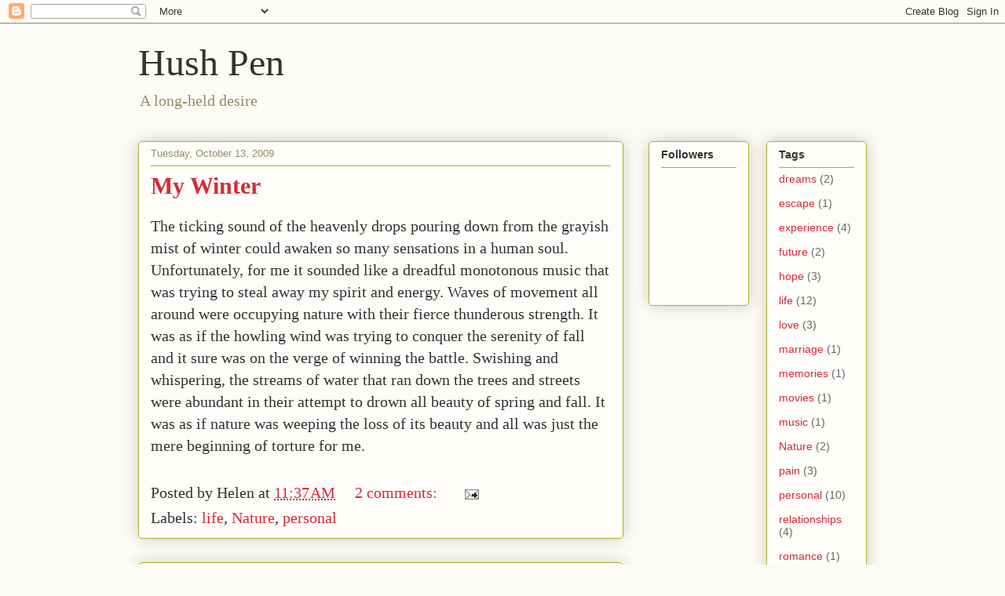

--- FILE ---
content_type: text/html; charset=UTF-8
request_url: http://www.hushpen.com/2009/
body_size: 15523
content:
<!DOCTYPE html>
<html class='v2' dir='ltr' lang='en'>
<head>
<link href='https://www.blogger.com/static/v1/widgets/335934321-css_bundle_v2.css' rel='stylesheet' type='text/css'/>
<meta content='width=1100' name='viewport'/>
<meta content='text/html; charset=UTF-8' http-equiv='Content-Type'/>
<meta content='blogger' name='generator'/>
<link href='http://www.hushpen.com/favicon.ico' rel='icon' type='image/x-icon'/>
<link href='http://www.hushpen.com/2009/' rel='canonical'/>
<link rel="alternate" type="application/atom+xml" title="Hush Pen - Atom" href="http://www.hushpen.com/feeds/posts/default" />
<link rel="alternate" type="application/rss+xml" title="Hush Pen - RSS" href="http://www.hushpen.com/feeds/posts/default?alt=rss" />
<link rel="service.post" type="application/atom+xml" title="Hush Pen - Atom" href="https://www.blogger.com/feeds/368834631960209499/posts/default" />
<!--Can't find substitution for tag [blog.ieCssRetrofitLinks]-->
<meta content='http://www.hushpen.com/2009/' property='og:url'/>
<meta content='Hush Pen' property='og:title'/>
<meta content='A long-held desire' property='og:description'/>
<title>Hush Pen: 2009</title>
<style id='page-skin-1' type='text/css'><!--
/*
-----------------------------------------------
Blogger Template Style
Name:     Awesome Inc.
Designer: Tina Chen
URL:      tinachen.org
----------------------------------------------- */
/* Content
----------------------------------------------- */
body {
font: normal normal 20px Georgia, Utopia, 'Palatino Linotype', Palatino, serif;
color: #333333;
background: #fcfbf5 none repeat scroll top left;
}
html body .content-outer {
min-width: 0;
max-width: 100%;
width: 100%;
}
a:link {
text-decoration: none;
color: #d52a33;
}
a:visited {
text-decoration: none;
color: #7d181e;
}
a:hover {
text-decoration: underline;
color: #d52a33;
}
.body-fauxcolumn-outer .cap-top {
position: absolute;
z-index: 1;
height: 276px;
width: 100%;
background: transparent none repeat-x scroll top left;
_background-image: none;
}
/* Columns
----------------------------------------------- */
.content-inner {
padding: 0;
}
.header-inner .section {
margin: 0 16px;
}
.tabs-inner .section {
margin: 0 16px;
}
.main-inner {
padding-top: 30px;
}
.main-inner .column-center-inner,
.main-inner .column-left-inner,
.main-inner .column-right-inner {
padding: 0 5px;
}
*+html body .main-inner .column-center-inner {
margin-top: -30px;
}
#layout .main-inner .column-center-inner {
margin-top: 0;
}
/* Header
----------------------------------------------- */
.header-outer {
margin: 0 0 0 0;
background: transparent none repeat scroll 0 0;
}
.Header h1 {
font: normal normal 48px Georgia, Utopia, 'Palatino Linotype', Palatino, serif;
color: #333333;
text-shadow: 0 0 -1px #000000;
}
.Header h1 a {
color: #333333;
}
.Header .description {
font: normal normal 20px Georgia, Utopia, 'Palatino Linotype', Palatino, serif;
color: #908d6a;
}
.header-inner .Header .titlewrapper,
.header-inner .Header .descriptionwrapper {
padding-left: 0;
padding-right: 0;
margin-bottom: 0;
}
.header-inner .Header .titlewrapper {
padding-top: 22px;
}
/* Tabs
----------------------------------------------- */
.tabs-outer {
overflow: hidden;
position: relative;
background: #b3ca88 url(//www.blogblog.com/1kt/awesomeinc/tabs_gradient_light.png) repeat scroll 0 0;
}
#layout .tabs-outer {
overflow: visible;
}
.tabs-cap-top, .tabs-cap-bottom {
position: absolute;
width: 100%;
border-top: 1px solid #908d6a;
}
.tabs-cap-bottom {
bottom: 0;
}
.tabs-inner .widget li a {
display: inline-block;
margin: 0;
padding: .6em 1.5em;
font: normal normal 13px Arial, Tahoma, Helvetica, FreeSans, sans-serif;
color: #333333;
border-top: 1px solid #908d6a;
border-bottom: 1px solid #908d6a;
border-left: 1px solid #908d6a;
height: 16px;
line-height: 16px;
}
.tabs-inner .widget li:last-child a {
border-right: 1px solid #908d6a;
}
.tabs-inner .widget li.selected a, .tabs-inner .widget li a:hover {
background: #63704b url(//www.blogblog.com/1kt/awesomeinc/tabs_gradient_light.png) repeat-x scroll 0 -100px;
color: #ffffff;
}
/* Headings
----------------------------------------------- */
h2 {
font: normal bold 14px Arial, Tahoma, Helvetica, FreeSans, sans-serif;
color: #333333;
}
/* Widgets
----------------------------------------------- */
.main-inner .section {
margin: 0 27px;
padding: 0;
}
.main-inner .column-left-outer,
.main-inner .column-right-outer {
margin-top: 0;
}
#layout .main-inner .column-left-outer,
#layout .main-inner .column-right-outer {
margin-top: 0;
}
.main-inner .column-left-inner,
.main-inner .column-right-inner {
background: transparent none repeat 0 0;
-moz-box-shadow: 0 0 0 rgba(0, 0, 0, .2);
-webkit-box-shadow: 0 0 0 rgba(0, 0, 0, .2);
-goog-ms-box-shadow: 0 0 0 rgba(0, 0, 0, .2);
box-shadow: 0 0 0 rgba(0, 0, 0, .2);
-moz-border-radius: 5px;
-webkit-border-radius: 5px;
-goog-ms-border-radius: 5px;
border-radius: 5px;
}
#layout .main-inner .column-left-inner,
#layout .main-inner .column-right-inner {
margin-top: 0;
}
.sidebar .widget {
font: normal normal 14px Arial, Tahoma, Helvetica, FreeSans, sans-serif;
color: #333333;
}
.sidebar .widget a:link {
color: #d52a33;
}
.sidebar .widget a:visited {
color: #7d181e;
}
.sidebar .widget a:hover {
color: #d52a33;
}
.sidebar .widget h2 {
text-shadow: 0 0 -1px #000000;
}
.main-inner .widget {
background-color: #fefdfa;
border: 1px solid #aab123;
padding: 0 15px 15px;
margin: 20px -16px;
-moz-box-shadow: 0 0 20px rgba(0, 0, 0, .2);
-webkit-box-shadow: 0 0 20px rgba(0, 0, 0, .2);
-goog-ms-box-shadow: 0 0 20px rgba(0, 0, 0, .2);
box-shadow: 0 0 20px rgba(0, 0, 0, .2);
-moz-border-radius: 5px;
-webkit-border-radius: 5px;
-goog-ms-border-radius: 5px;
border-radius: 5px;
}
.main-inner .widget h2 {
margin: 0 -0;
padding: .6em 0 .5em;
border-bottom: 1px solid transparent;
}
.footer-inner .widget h2 {
padding: 0 0 .4em;
border-bottom: 1px solid transparent;
}
.main-inner .widget h2 + div, .footer-inner .widget h2 + div {
border-top: 1px solid #aab123;
padding-top: 8px;
}
.main-inner .widget .widget-content {
margin: 0 -0;
padding: 7px 0 0;
}
.main-inner .widget ul, .main-inner .widget #ArchiveList ul.flat {
margin: -8px -15px 0;
padding: 0;
list-style: none;
}
.main-inner .widget #ArchiveList {
margin: -8px 0 0;
}
.main-inner .widget ul li, .main-inner .widget #ArchiveList ul.flat li {
padding: .5em 15px;
text-indent: 0;
color: #666666;
border-top: 0 solid #aab123;
border-bottom: 1px solid transparent;
}
.main-inner .widget #ArchiveList ul li {
padding-top: .25em;
padding-bottom: .25em;
}
.main-inner .widget ul li:first-child, .main-inner .widget #ArchiveList ul.flat li:first-child {
border-top: none;
}
.main-inner .widget ul li:last-child, .main-inner .widget #ArchiveList ul.flat li:last-child {
border-bottom: none;
}
.post-body {
position: relative;
}
.main-inner .widget .post-body ul {
padding: 0 2.5em;
margin: .5em 0;
list-style: disc;
}
.main-inner .widget .post-body ul li {
padding: 0.25em 0;
margin-bottom: .25em;
color: #333333;
border: none;
}
.footer-inner .widget ul {
padding: 0;
list-style: none;
}
.widget .zippy {
color: #666666;
}
/* Posts
----------------------------------------------- */
body .main-inner .Blog {
padding: 0;
margin-bottom: 1em;
background-color: transparent;
border: none;
-moz-box-shadow: 0 0 0 rgba(0, 0, 0, 0);
-webkit-box-shadow: 0 0 0 rgba(0, 0, 0, 0);
-goog-ms-box-shadow: 0 0 0 rgba(0, 0, 0, 0);
box-shadow: 0 0 0 rgba(0, 0, 0, 0);
}
.main-inner .section:last-child .Blog:last-child {
padding: 0;
margin-bottom: 1em;
}
.main-inner .widget h2.date-header {
margin: 0 -15px 1px;
padding: 0 0 0 0;
font: normal normal 13px Arial, Tahoma, Helvetica, FreeSans, sans-serif;
color: #908d6a;
background: transparent none no-repeat scroll top left;
border-top: 0 solid #aab123;
border-bottom: 1px solid transparent;
-moz-border-radius-topleft: 0;
-moz-border-radius-topright: 0;
-webkit-border-top-left-radius: 0;
-webkit-border-top-right-radius: 0;
border-top-left-radius: 0;
border-top-right-radius: 0;
position: static;
bottom: 100%;
right: 15px;
text-shadow: 0 0 -1px #000000;
}
.main-inner .widget h2.date-header span {
font: normal normal 13px Arial, Tahoma, Helvetica, FreeSans, sans-serif;
display: block;
padding: .5em 15px;
border-left: 0 solid #aab123;
border-right: 0 solid #aab123;
}
.date-outer {
position: relative;
margin: 30px 0 20px;
padding: 0 15px;
background-color: #fefdfa;
border: 1px solid #aab123;
-moz-box-shadow: 0 0 20px rgba(0, 0, 0, .2);
-webkit-box-shadow: 0 0 20px rgba(0, 0, 0, .2);
-goog-ms-box-shadow: 0 0 20px rgba(0, 0, 0, .2);
box-shadow: 0 0 20px rgba(0, 0, 0, .2);
-moz-border-radius: 5px;
-webkit-border-radius: 5px;
-goog-ms-border-radius: 5px;
border-radius: 5px;
}
.date-outer:first-child {
margin-top: 0;
}
.date-outer:last-child {
margin-bottom: 20px;
-moz-border-radius-bottomleft: 5px;
-moz-border-radius-bottomright: 5px;
-webkit-border-bottom-left-radius: 5px;
-webkit-border-bottom-right-radius: 5px;
-goog-ms-border-bottom-left-radius: 5px;
-goog-ms-border-bottom-right-radius: 5px;
border-bottom-left-radius: 5px;
border-bottom-right-radius: 5px;
}
.date-posts {
margin: 0 -0;
padding: 0 0;
clear: both;
}
.post-outer, .inline-ad {
border-top: 1px solid #aab123;
margin: 0 -0;
padding: 15px 0;
}
.post-outer {
padding-bottom: 10px;
}
.post-outer:first-child {
padding-top: 0;
border-top: none;
}
.post-outer:last-child, .inline-ad:last-child {
border-bottom: none;
}
.post-body {
position: relative;
}
.post-body img {
padding: 8px;
background: #ffffff;
border: 1px solid #cccccc;
-moz-box-shadow: 0 0 20px rgba(0, 0, 0, .2);
-webkit-box-shadow: 0 0 20px rgba(0, 0, 0, .2);
box-shadow: 0 0 20px rgba(0, 0, 0, .2);
-moz-border-radius: 5px;
-webkit-border-radius: 5px;
border-radius: 5px;
}
h3.post-title, h4 {
font: normal bold 30px Georgia, Utopia, 'Palatino Linotype', Palatino, serif;
color: #d52a33;
}
h3.post-title a {
font: normal bold 30px Georgia, Utopia, 'Palatino Linotype', Palatino, serif;
color: #d52a33;
}
h3.post-title a:hover {
color: #d52a33;
text-decoration: underline;
}
.post-header {
margin: 0 0 1em;
}
.post-body {
line-height: 1.4;
}
.post-outer h2 {
color: #333333;
}
.post-footer {
margin: 1.5em 0 0;
}
#blog-pager {
padding: 15px;
font-size: 120%;
background-color: #fefdfa;
border: 1px solid #aab123;
-moz-box-shadow: 0 0 20px rgba(0, 0, 0, .2);
-webkit-box-shadow: 0 0 20px rgba(0, 0, 0, .2);
-goog-ms-box-shadow: 0 0 20px rgba(0, 0, 0, .2);
box-shadow: 0 0 20px rgba(0, 0, 0, .2);
-moz-border-radius: 5px;
-webkit-border-radius: 5px;
-goog-ms-border-radius: 5px;
border-radius: 5px;
-moz-border-radius-topleft: 5px;
-moz-border-radius-topright: 5px;
-webkit-border-top-left-radius: 5px;
-webkit-border-top-right-radius: 5px;
-goog-ms-border-top-left-radius: 5px;
-goog-ms-border-top-right-radius: 5px;
border-top-left-radius: 5px;
border-top-right-radius-topright: 5px;
margin-top: 1em;
}
.blog-feeds, .post-feeds {
margin: 1em 0;
text-align: center;
color: #333333;
}
.blog-feeds a, .post-feeds a {
color: #d52a33;
}
.blog-feeds a:visited, .post-feeds a:visited {
color: #7d181e;
}
.blog-feeds a:hover, .post-feeds a:hover {
color: #d52a33;
}
.post-outer .comments {
margin-top: 2em;
}
/* Comments
----------------------------------------------- */
.comments .comments-content .icon.blog-author {
background-repeat: no-repeat;
background-image: url([data-uri]);
}
.comments .comments-content .loadmore a {
border-top: 1px solid #908d6a;
border-bottom: 1px solid #908d6a;
}
.comments .continue {
border-top: 2px solid #908d6a;
}
/* Footer
----------------------------------------------- */
.footer-outer {
margin: -20px 0 -1px;
padding: 20px 0 0;
color: #333333;
overflow: hidden;
}
.footer-fauxborder-left {
border-top: 1px solid #aab123;
background: #fefdfa none repeat scroll 0 0;
-moz-box-shadow: 0 0 20px rgba(0, 0, 0, .2);
-webkit-box-shadow: 0 0 20px rgba(0, 0, 0, .2);
-goog-ms-box-shadow: 0 0 20px rgba(0, 0, 0, .2);
box-shadow: 0 0 20px rgba(0, 0, 0, .2);
margin: 0 -20px;
}
/* Mobile
----------------------------------------------- */
body.mobile {
background-size: auto;
}
.mobile .body-fauxcolumn-outer {
background: transparent none repeat scroll top left;
}
*+html body.mobile .main-inner .column-center-inner {
margin-top: 0;
}
.mobile .main-inner .widget {
padding: 0 0 15px;
}
.mobile .main-inner .widget h2 + div,
.mobile .footer-inner .widget h2 + div {
border-top: none;
padding-top: 0;
}
.mobile .footer-inner .widget h2 {
padding: 0.5em 0;
border-bottom: none;
}
.mobile .main-inner .widget .widget-content {
margin: 0;
padding: 7px 0 0;
}
.mobile .main-inner .widget ul,
.mobile .main-inner .widget #ArchiveList ul.flat {
margin: 0 -15px 0;
}
.mobile .main-inner .widget h2.date-header {
right: 0;
}
.mobile .date-header span {
padding: 0.4em 0;
}
.mobile .date-outer:first-child {
margin-bottom: 0;
border: 1px solid #aab123;
-moz-border-radius-topleft: 5px;
-moz-border-radius-topright: 5px;
-webkit-border-top-left-radius: 5px;
-webkit-border-top-right-radius: 5px;
-goog-ms-border-top-left-radius: 5px;
-goog-ms-border-top-right-radius: 5px;
border-top-left-radius: 5px;
border-top-right-radius: 5px;
}
.mobile .date-outer {
border-color: #aab123;
border-width: 0 1px 1px;
}
.mobile .date-outer:last-child {
margin-bottom: 0;
}
.mobile .main-inner {
padding: 0;
}
.mobile .header-inner .section {
margin: 0;
}
.mobile .post-outer, .mobile .inline-ad {
padding: 5px 0;
}
.mobile .tabs-inner .section {
margin: 0 10px;
}
.mobile .main-inner .widget h2 {
margin: 0;
padding: 0;
}
.mobile .main-inner .widget h2.date-header span {
padding: 0;
}
.mobile .main-inner .widget .widget-content {
margin: 0;
padding: 7px 0 0;
}
.mobile #blog-pager {
border: 1px solid transparent;
background: #fefdfa none repeat scroll 0 0;
}
.mobile .main-inner .column-left-inner,
.mobile .main-inner .column-right-inner {
background: transparent none repeat 0 0;
-moz-box-shadow: none;
-webkit-box-shadow: none;
-goog-ms-box-shadow: none;
box-shadow: none;
}
.mobile .date-posts {
margin: 0;
padding: 0;
}
.mobile .footer-fauxborder-left {
margin: 0;
border-top: inherit;
}
.mobile .main-inner .section:last-child .Blog:last-child {
margin-bottom: 0;
}
.mobile-index-contents {
color: #333333;
}
.mobile .mobile-link-button {
background: #d52a33 url(//www.blogblog.com/1kt/awesomeinc/tabs_gradient_light.png) repeat scroll 0 0;
}
.mobile-link-button a:link, .mobile-link-button a:visited {
color: #ffffff;
}
.mobile .tabs-inner .PageList .widget-content {
background: transparent;
border-top: 1px solid;
border-color: #908d6a;
color: #333333;
}
.mobile .tabs-inner .PageList .widget-content .pagelist-arrow {
border-left: 1px solid #908d6a;
}

--></style>
<style id='template-skin-1' type='text/css'><!--
body {
min-width: 960px;
}
.content-outer, .content-fauxcolumn-outer, .region-inner {
min-width: 960px;
max-width: 960px;
_width: 960px;
}
.main-inner .columns {
padding-left: 0;
padding-right: 310px;
}
.main-inner .fauxcolumn-center-outer {
left: 0;
right: 310px;
/* IE6 does not respect left and right together */
_width: expression(this.parentNode.offsetWidth -
parseInt("0") -
parseInt("310px") + 'px');
}
.main-inner .fauxcolumn-left-outer {
width: 0;
}
.main-inner .fauxcolumn-right-outer {
width: 310px;
}
.main-inner .column-left-outer {
width: 0;
right: 100%;
margin-left: -0;
}
.main-inner .column-right-outer {
width: 310px;
margin-right: -310px;
}
#layout {
min-width: 0;
}
#layout .content-outer {
min-width: 0;
width: 800px;
}
#layout .region-inner {
min-width: 0;
width: auto;
}
body#layout div.add_widget {
padding: 8px;
}
body#layout div.add_widget a {
margin-left: 32px;
}
--></style>
<link href='https://www.blogger.com/dyn-css/authorization.css?targetBlogID=368834631960209499&amp;zx=6f02386a-82b8-42ef-8808-b8ee0ac4726c' media='none' onload='if(media!=&#39;all&#39;)media=&#39;all&#39;' rel='stylesheet'/><noscript><link href='https://www.blogger.com/dyn-css/authorization.css?targetBlogID=368834631960209499&amp;zx=6f02386a-82b8-42ef-8808-b8ee0ac4726c' rel='stylesheet'/></noscript>
<meta name='google-adsense-platform-account' content='ca-host-pub-1556223355139109'/>
<meta name='google-adsense-platform-domain' content='blogspot.com'/>

<!-- data-ad-client=ca-pub-4065212177796973 -->

</head>
<body class='loading variant-renewable'>
<div class='navbar section' id='navbar' name='Navbar'><div class='widget Navbar' data-version='1' id='Navbar1'><script type="text/javascript">
    function setAttributeOnload(object, attribute, val) {
      if(window.addEventListener) {
        window.addEventListener('load',
          function(){ object[attribute] = val; }, false);
      } else {
        window.attachEvent('onload', function(){ object[attribute] = val; });
      }
    }
  </script>
<div id="navbar-iframe-container"></div>
<script type="text/javascript" src="https://apis.google.com/js/platform.js"></script>
<script type="text/javascript">
      gapi.load("gapi.iframes:gapi.iframes.style.bubble", function() {
        if (gapi.iframes && gapi.iframes.getContext) {
          gapi.iframes.getContext().openChild({
              url: 'https://www.blogger.com/navbar/368834631960209499?origin\x3dhttp://www.hushpen.com',
              where: document.getElementById("navbar-iframe-container"),
              id: "navbar-iframe"
          });
        }
      });
    </script><script type="text/javascript">
(function() {
var script = document.createElement('script');
script.type = 'text/javascript';
script.src = '//pagead2.googlesyndication.com/pagead/js/google_top_exp.js';
var head = document.getElementsByTagName('head')[0];
if (head) {
head.appendChild(script);
}})();
</script>
</div></div>
<div class='body-fauxcolumns'>
<div class='fauxcolumn-outer body-fauxcolumn-outer'>
<div class='cap-top'>
<div class='cap-left'></div>
<div class='cap-right'></div>
</div>
<div class='fauxborder-left'>
<div class='fauxborder-right'></div>
<div class='fauxcolumn-inner'>
</div>
</div>
<div class='cap-bottom'>
<div class='cap-left'></div>
<div class='cap-right'></div>
</div>
</div>
</div>
<div class='content'>
<div class='content-fauxcolumns'>
<div class='fauxcolumn-outer content-fauxcolumn-outer'>
<div class='cap-top'>
<div class='cap-left'></div>
<div class='cap-right'></div>
</div>
<div class='fauxborder-left'>
<div class='fauxborder-right'></div>
<div class='fauxcolumn-inner'>
</div>
</div>
<div class='cap-bottom'>
<div class='cap-left'></div>
<div class='cap-right'></div>
</div>
</div>
</div>
<div class='content-outer'>
<div class='content-cap-top cap-top'>
<div class='cap-left'></div>
<div class='cap-right'></div>
</div>
<div class='fauxborder-left content-fauxborder-left'>
<div class='fauxborder-right content-fauxborder-right'></div>
<div class='content-inner'>
<header>
<div class='header-outer'>
<div class='header-cap-top cap-top'>
<div class='cap-left'></div>
<div class='cap-right'></div>
</div>
<div class='fauxborder-left header-fauxborder-left'>
<div class='fauxborder-right header-fauxborder-right'></div>
<div class='region-inner header-inner'>
<div class='header section' id='header' name='Header'><div class='widget Header' data-version='1' id='Header1'>
<div id='header-inner'>
<div class='titlewrapper'>
<h1 class='title'>
<a href='http://www.hushpen.com/'>
Hush Pen
</a>
</h1>
</div>
<div class='descriptionwrapper'>
<p class='description'><span>A long-held desire</span></p>
</div>
</div>
</div></div>
</div>
</div>
<div class='header-cap-bottom cap-bottom'>
<div class='cap-left'></div>
<div class='cap-right'></div>
</div>
</div>
</header>
<div class='tabs-outer'>
<div class='tabs-cap-top cap-top'>
<div class='cap-left'></div>
<div class='cap-right'></div>
</div>
<div class='fauxborder-left tabs-fauxborder-left'>
<div class='fauxborder-right tabs-fauxborder-right'></div>
<div class='region-inner tabs-inner'>
<div class='tabs no-items section' id='crosscol' name='Cross-Column'></div>
<div class='tabs no-items section' id='crosscol-overflow' name='Cross-Column 2'></div>
</div>
</div>
<div class='tabs-cap-bottom cap-bottom'>
<div class='cap-left'></div>
<div class='cap-right'></div>
</div>
</div>
<div class='main-outer'>
<div class='main-cap-top cap-top'>
<div class='cap-left'></div>
<div class='cap-right'></div>
</div>
<div class='fauxborder-left main-fauxborder-left'>
<div class='fauxborder-right main-fauxborder-right'></div>
<div class='region-inner main-inner'>
<div class='columns fauxcolumns'>
<div class='fauxcolumn-outer fauxcolumn-center-outer'>
<div class='cap-top'>
<div class='cap-left'></div>
<div class='cap-right'></div>
</div>
<div class='fauxborder-left'>
<div class='fauxborder-right'></div>
<div class='fauxcolumn-inner'>
</div>
</div>
<div class='cap-bottom'>
<div class='cap-left'></div>
<div class='cap-right'></div>
</div>
</div>
<div class='fauxcolumn-outer fauxcolumn-left-outer'>
<div class='cap-top'>
<div class='cap-left'></div>
<div class='cap-right'></div>
</div>
<div class='fauxborder-left'>
<div class='fauxborder-right'></div>
<div class='fauxcolumn-inner'>
</div>
</div>
<div class='cap-bottom'>
<div class='cap-left'></div>
<div class='cap-right'></div>
</div>
</div>
<div class='fauxcolumn-outer fauxcolumn-right-outer'>
<div class='cap-top'>
<div class='cap-left'></div>
<div class='cap-right'></div>
</div>
<div class='fauxborder-left'>
<div class='fauxborder-right'></div>
<div class='fauxcolumn-inner'>
</div>
</div>
<div class='cap-bottom'>
<div class='cap-left'></div>
<div class='cap-right'></div>
</div>
</div>
<!-- corrects IE6 width calculation -->
<div class='columns-inner'>
<div class='column-center-outer'>
<div class='column-center-inner'>
<div class='main section' id='main' name='Main'><div class='widget Blog' data-version='1' id='Blog1'>
<div class='blog-posts hfeed'>

          <div class="date-outer">
        
<h2 class='date-header'><span>Tuesday, October 13, 2009</span></h2>

          <div class="date-posts">
        
<div class='post-outer'>
<div class='post hentry uncustomized-post-template' itemprop='blogPost' itemscope='itemscope' itemtype='http://schema.org/BlogPosting'>
<meta content='368834631960209499' itemprop='blogId'/>
<meta content='3897659555832637447' itemprop='postId'/>
<a name='3897659555832637447'></a>
<h3 class='post-title entry-title' itemprop='name'>
<a href='http://www.hushpen.com/2009/10/my-winter.html'>My Winter</a>
</h3>
<div class='post-header'>
<div class='post-header-line-1'></div>
</div>
<div class='post-body entry-content' id='post-body-3897659555832637447' itemprop='description articleBody'>
The ticking sound of the heavenly drops pouring down from the grayish mist of winter could awaken so many sensations in a human soul.  Unfortunately, for me it sounded like a dreadful monotonous music that was trying to steal away my spirit and energy.  Waves of movement all around were occupying nature with their fierce thunderous strength.  It was as if the howling wind was trying to conquer the serenity of fall and it sure was on the verge of winning the battle.  Swishing and whispering, the streams of water that ran down the trees and streets were abundant in their attempt to drown all beauty of spring and fall. It was as if nature was weeping the loss of its beauty and all was just the mere beginning of torture for me.
<div style='clear: both;'></div>
</div>
<div class='post-footer'>
<div class='post-footer-line post-footer-line-1'>
<span class='post-author vcard'>
Posted by
<span class='fn' itemprop='author' itemscope='itemscope' itemtype='http://schema.org/Person'>
<span itemprop='name'>Helen</span>
</span>
</span>
<span class='post-timestamp'>
at
<meta content='http://www.hushpen.com/2009/10/my-winter.html' itemprop='url'/>
<a class='timestamp-link' href='http://www.hushpen.com/2009/10/my-winter.html' rel='bookmark' title='permanent link'><abbr class='published' itemprop='datePublished' title='2009-10-13T11:37:00-07:00'>11:37&#8239;AM</abbr></a>
</span>
<span class='post-comment-link'>
<a class='comment-link' href='http://www.hushpen.com/2009/10/my-winter.html#comment-form' onclick=''>
2 comments:
  </a>
</span>
<span class='post-icons'>
<span class='item-action'>
<a href='https://www.blogger.com/email-post/368834631960209499/3897659555832637447' title='Email Post'>
<img alt='' class='icon-action' height='13' src='https://resources.blogblog.com/img/icon18_email.gif' width='18'/>
</a>
</span>
<span class='item-control blog-admin pid-1686571566'>
<a href='https://www.blogger.com/post-edit.g?blogID=368834631960209499&postID=3897659555832637447&from=pencil' title='Edit Post'>
<img alt='' class='icon-action' height='18' src='https://resources.blogblog.com/img/icon18_edit_allbkg.gif' width='18'/>
</a>
</span>
</span>
<div class='post-share-buttons goog-inline-block'>
</div>
</div>
<div class='post-footer-line post-footer-line-2'>
<span class='post-labels'>
Labels:
<a href='http://www.hushpen.com/search/label/life' rel='tag'>life</a>,
<a href='http://www.hushpen.com/search/label/Nature' rel='tag'>Nature</a>,
<a href='http://www.hushpen.com/search/label/personal' rel='tag'>personal</a>
</span>
</div>
<div class='post-footer-line post-footer-line-3'>
<span class='post-location'>
</span>
</div>
</div>
</div>
</div>

          </div></div>
        

          <div class="date-outer">
        
<h2 class='date-header'><span>Thursday, September 3, 2009</span></h2>

          <div class="date-posts">
        
<div class='post-outer'>
<div class='post hentry uncustomized-post-template' itemprop='blogPost' itemscope='itemscope' itemtype='http://schema.org/BlogPosting'>
<meta content='368834631960209499' itemprop='blogId'/>
<meta content='1475624105945389971' itemprop='postId'/>
<a name='1475624105945389971'></a>
<h3 class='post-title entry-title' itemprop='name'>
<a href='http://www.hushpen.com/2009/09/heart-aching-picture.html'>A Heart- Aching Picture</a>
</h3>
<div class='post-header'>
<div class='post-header-line-1'></div>
</div>
<div class='post-body entry-content' id='post-body-1475624105945389971' itemprop='description articleBody'>
He is one little silent body with two piercing holes that make the mind endlessly shiver with sadness to the loss of such innocence for the sake of nothing.  He laid there on their burdened hands with no breath.  Little angel that once laughed with the joy of living has nothing to laugh about anymore but instead has caused weary eyes to weep his sudden death.  He laid there; his eyes wide open with wondering astonishment about all the suffering and pain he has been witnessing all his life not knowing that his bewilderment has come to an end and for what?  He is awaiting the hands that will shut those eyes for the last time as if they have not been already shut all their life by all the merciless killing of his beloved ones, his neighbors and friends.  How many days did this little one spend playing with the toys we so lamely throw away for the much we have?  How many days did this little one enjoy the food that we have many times thrown to waste just because it was not suiting to our taste anymore?<br /><br />Look around you and open your eyes wide enough to see the truth that some people try to hide.  What is life to you?  Is it a bizarre chance of consequences where all what matters is just a bunch of non-existing objects that are worthless?  Such a hard question to understand but it is the first question that crossed my mind when I opened that link and saw that heart- aching picture of an innocent child who has been shot in the chest.  At that moment, I did not want to open my eyes anymore and see.  I did not want to comprehend how life must have been to such a child.  I did not want to compare the life I live to the life others are losing in a second for nothing rather than them being born in different circumstances.<br /><br />Eventually I did.  I opened them and found my heart dead.  It turned out I am not alive as I thought I am.  What is being alive when the freedom I have is useless compared to all the suffering that others have to go through to live a second of my freedom?  How ridiculous my complaints seemed to me the moment my eyes saw what death meant?  All I was able to do was to go and hold my three little babies so tight as if afraid of a haunting image I have just seen.  My mind could not stop thinking for a second how lucky I am to have each one of them; therefore, I even held tighter.  I closed my eyes and smelled their scent and the moment my eyes were closed is when I imagined all the sorrow this kid&#8217;s mom must be going through right now.  I cried and ducked down so fast to feel the weakness her limbs might be feeling for the sight she is seeing.  I laid my palm on the chest of each one of my children to feel their hearts drum with existence.  Still, I even held tighter.  So sad is what people are going through these days.  All I was able to think of is, &#8220;How can the angels&#8217; murderers sleep peacefully at night when the blood of innocence is dripping from their hands?&#8221;
<div style='clear: both;'></div>
</div>
<div class='post-footer'>
<div class='post-footer-line post-footer-line-1'>
<span class='post-author vcard'>
Posted by
<span class='fn' itemprop='author' itemscope='itemscope' itemtype='http://schema.org/Person'>
<span itemprop='name'>Helen</span>
</span>
</span>
<span class='post-timestamp'>
at
<meta content='http://www.hushpen.com/2009/09/heart-aching-picture.html' itemprop='url'/>
<a class='timestamp-link' href='http://www.hushpen.com/2009/09/heart-aching-picture.html' rel='bookmark' title='permanent link'><abbr class='published' itemprop='datePublished' title='2009-09-03T20:26:00-07:00'>8:26&#8239;PM</abbr></a>
</span>
<span class='post-comment-link'>
<a class='comment-link' href='http://www.hushpen.com/2009/09/heart-aching-picture.html#comment-form' onclick=''>
No comments:
  </a>
</span>
<span class='post-icons'>
<span class='item-action'>
<a href='https://www.blogger.com/email-post/368834631960209499/1475624105945389971' title='Email Post'>
<img alt='' class='icon-action' height='13' src='https://resources.blogblog.com/img/icon18_email.gif' width='18'/>
</a>
</span>
<span class='item-control blog-admin pid-1686571566'>
<a href='https://www.blogger.com/post-edit.g?blogID=368834631960209499&postID=1475624105945389971&from=pencil' title='Edit Post'>
<img alt='' class='icon-action' height='18' src='https://resources.blogblog.com/img/icon18_edit_allbkg.gif' width='18'/>
</a>
</span>
</span>
<div class='post-share-buttons goog-inline-block'>
</div>
</div>
<div class='post-footer-line post-footer-line-2'>
<span class='post-labels'>
Labels:
<a href='http://www.hushpen.com/search/label/life' rel='tag'>life</a>
</span>
</div>
<div class='post-footer-line post-footer-line-3'>
<span class='post-location'>
</span>
</div>
</div>
</div>
</div>
<div class='post-outer'>
<div class='post hentry uncustomized-post-template' itemprop='blogPost' itemscope='itemscope' itemtype='http://schema.org/BlogPosting'>
<meta content='368834631960209499' itemprop='blogId'/>
<meta content='5960083632136000356' itemprop='postId'/>
<a name='5960083632136000356'></a>
<h3 class='post-title entry-title' itemprop='name'>
<a href='http://www.hushpen.com/2009/09/farewell.html'>Farewell</a>
</h3>
<div class='post-header'>
<div class='post-header-line-1'></div>
</div>
<div class='post-body entry-content' id='post-body-5960083632136000356' itemprop='description articleBody'>
Have you ever felt real anger bubbling within you that you cannot even breathe?  I can tell you about that right now.  I can tell you how hatred feels.  I can tell you what and how to despise a person you once have respected but turned out to be just vapor that does not exist in this life.  What happened to all those words you said?  What happened to all those dreams you seized to build?  What happened to the heart that you invaded once and said will conquer until eternity?  Could I have been that wrong from the moment I saw you until the truth was revealed?  Was I that blind?  I do need some answers or else my nights will evade my days and my tears will flood.  How can you expect me to live when all of my dreams have died?  What were you exactly?  Why did you enter my life when you have already decided to exit even before that?<br /><br />I hold my blanket so tight to warm my limbs that are trembling with fright.  I close my eyes and try to remind myself that life still has a happy side.  I search within the deep silent whispers of my heart and I weep all those moments I wasted on your love.  I scream my silent anger hoping that somebody will hear my horrifying sadness.  I shiver with the coldness of hatred trying to make it my only reaction to what you have done to me but I fail to have anything but sympathy.  I regret the day we met though I once thought it was the best day ever.  My eyes are heavy but still refuse to go into a dreamy sleep.  They are terrified of seeing you for the last time.  I just wonder if you deserve their weary feelings and anticipation.  I wish my heart could pronounce the words my mind is thinking but they would rather say the words my heart is feeling.  It still beats and it still lives though you have tried to eliminate its existence by your actions and decisions.<br /><br />I will promise you that if you have ever thought that your actions will break me then you are mistaken since the only consequence of us being here now is me getting stronger than ever.  My tears will heal my wound and my heart will survive what you have done to me.  I am sure that you will live to regret the loss you have gained out of what you have done.  I say farewell to all what I have given you and to all the dreams that we have once shared hoping you will change to a better person one day and somehow.
<div style='clear: both;'></div>
</div>
<div class='post-footer'>
<div class='post-footer-line post-footer-line-1'>
<span class='post-author vcard'>
Posted by
<span class='fn' itemprop='author' itemscope='itemscope' itemtype='http://schema.org/Person'>
<span itemprop='name'>Helen</span>
</span>
</span>
<span class='post-timestamp'>
at
<meta content='http://www.hushpen.com/2009/09/farewell.html' itemprop='url'/>
<a class='timestamp-link' href='http://www.hushpen.com/2009/09/farewell.html' rel='bookmark' title='permanent link'><abbr class='published' itemprop='datePublished' title='2009-09-03T20:25:00-07:00'>8:25&#8239;PM</abbr></a>
</span>
<span class='post-comment-link'>
<a class='comment-link' href='http://www.hushpen.com/2009/09/farewell.html#comment-form' onclick=''>
No comments:
  </a>
</span>
<span class='post-icons'>
<span class='item-action'>
<a href='https://www.blogger.com/email-post/368834631960209499/5960083632136000356' title='Email Post'>
<img alt='' class='icon-action' height='13' src='https://resources.blogblog.com/img/icon18_email.gif' width='18'/>
</a>
</span>
<span class='item-control blog-admin pid-1686571566'>
<a href='https://www.blogger.com/post-edit.g?blogID=368834631960209499&postID=5960083632136000356&from=pencil' title='Edit Post'>
<img alt='' class='icon-action' height='18' src='https://resources.blogblog.com/img/icon18_edit_allbkg.gif' width='18'/>
</a>
</span>
</span>
<div class='post-share-buttons goog-inline-block'>
</div>
</div>
<div class='post-footer-line post-footer-line-2'>
<span class='post-labels'>
Labels:
<a href='http://www.hushpen.com/search/label/life' rel='tag'>life</a>,
<a href='http://www.hushpen.com/search/label/personal' rel='tag'>personal</a>
</span>
</div>
<div class='post-footer-line post-footer-line-3'>
<span class='post-location'>
</span>
</div>
</div>
</div>
</div>
<div class='post-outer'>
<div class='post hentry uncustomized-post-template' itemprop='blogPost' itemscope='itemscope' itemtype='http://schema.org/BlogPosting'>
<meta content='368834631960209499' itemprop='blogId'/>
<meta content='919840091457354062' itemprop='postId'/>
<a name='919840091457354062'></a>
<h3 class='post-title entry-title' itemprop='name'>
<a href='http://www.hushpen.com/2009/09/fake-angels.html'>Fake Angels</a>
</h3>
<div class='post-header'>
<div class='post-header-line-1'></div>
</div>
<div class='post-body entry-content' id='post-body-919840091457354062' itemprop='description articleBody'>
They are snakes disguised as angels.  They clothe themselves in white while their hearts are black.  They roam earth calling for peace while their evil hearts are plotting to destroy everything they trudge on and every living thing that comes in their way.  We love, admire and respect everything they pronounce to be theirs believing in the wisdom they claim to have.  <br /><br />Unfortunately, one day we wake up to the true realization of the fake identity they have proclaimed and only then, we come to comprehend the real meaning of what they have ever said or done.  Shock and amazement is all what we feel and then numbness is the answer to all thee.  No more tears are left to weep such people or is it the fact that our souls realized that they do not deserve the love we have given them and therefore does not want to shed any tear?<br /><br />I do ask myself a million questions in order to understand why they act the way they do.  I wonder what outcome they are looking for and only hatred builds up within me.  I do not want such feelings to contaminate my free soul but I do not have control anymore and that is only their fault.  They have worked in every way to cause this, so what can I do more.  I tried to find excuses every time something took place but I am out of them now and I cannot tolerate their failure to elevate to a better stance anymore.<br /><br />Do I need them to exist in my life and keep shedding my positive spirit and happiness to waste?  I do not believe so.  I still have those who truly love me.  I need those who when they are close I can feel warm not cold.  I need those who when I am tired can lift me up instead of putting me down.  I am going to stand for the last time and declare that your withdrawal from my life is a better solution for my soul.  I would rather kill your existence around me than you killing me every day a million times.  I say farewell to all of you who I once called friends.  I will always look into the past to see the wonderful days I wasted on you but still there is not any kind of regret since you have taught me to live and endure all hardships of this world by being the most difficult hardship I had to overcome.
<div style='clear: both;'></div>
</div>
<div class='post-footer'>
<div class='post-footer-line post-footer-line-1'>
<span class='post-author vcard'>
Posted by
<span class='fn' itemprop='author' itemscope='itemscope' itemtype='http://schema.org/Person'>
<span itemprop='name'>Helen</span>
</span>
</span>
<span class='post-timestamp'>
at
<meta content='http://www.hushpen.com/2009/09/fake-angels.html' itemprop='url'/>
<a class='timestamp-link' href='http://www.hushpen.com/2009/09/fake-angels.html' rel='bookmark' title='permanent link'><abbr class='published' itemprop='datePublished' title='2009-09-03T20:22:00-07:00'>8:22&#8239;PM</abbr></a>
</span>
<span class='post-comment-link'>
<a class='comment-link' href='http://www.hushpen.com/2009/09/fake-angels.html#comment-form' onclick=''>
No comments:
  </a>
</span>
<span class='post-icons'>
<span class='item-action'>
<a href='https://www.blogger.com/email-post/368834631960209499/919840091457354062' title='Email Post'>
<img alt='' class='icon-action' height='13' src='https://resources.blogblog.com/img/icon18_email.gif' width='18'/>
</a>
</span>
<span class='item-control blog-admin pid-1686571566'>
<a href='https://www.blogger.com/post-edit.g?blogID=368834631960209499&postID=919840091457354062&from=pencil' title='Edit Post'>
<img alt='' class='icon-action' height='18' src='https://resources.blogblog.com/img/icon18_edit_allbkg.gif' width='18'/>
</a>
</span>
</span>
<div class='post-share-buttons goog-inline-block'>
</div>
</div>
<div class='post-footer-line post-footer-line-2'>
<span class='post-labels'>
Labels:
<a href='http://www.hushpen.com/search/label/life' rel='tag'>life</a>,
<a href='http://www.hushpen.com/search/label/personal' rel='tag'>personal</a>
</span>
</div>
<div class='post-footer-line post-footer-line-3'>
<span class='post-location'>
</span>
</div>
</div>
</div>
</div>

          </div></div>
        

          <div class="date-outer">
        
<h2 class='date-header'><span>Friday, July 24, 2009</span></h2>

          <div class="date-posts">
        
<div class='post-outer'>
<div class='post hentry uncustomized-post-template' itemprop='blogPost' itemscope='itemscope' itemtype='http://schema.org/BlogPosting'>
<meta content='368834631960209499' itemprop='blogId'/>
<meta content='1186496057992598270' itemprop='postId'/>
<a name='1186496057992598270'></a>
<h3 class='post-title entry-title' itemprop='name'>
<a href='http://www.hushpen.com/2009/07/past-memories.html'>Past Memories</a>
</h3>
<div class='post-header'>
<div class='post-header-line-1'></div>
</div>
<div class='post-body entry-content' id='post-body-1186496057992598270' itemprop='description articleBody'>
<p class="MsoNormal">I lifted my arms in an attempt to hold it and feel it but in vain.<span style="mso-spacerun:yes">  </span>It disappeared in an amazing haze that astounded me.<span style="mso-spacerun:yes">  </span>For a while, it felt like reality and I belonged to it.<span style="mso-spacerun:yes">  </span>I wondered around in its atmosphere trying to take in all its beauty.<span style="mso-spacerun:yes">  </span>Desperate for that feeling, I roamed the essence of my past trying to visualize every part of it.<span style="mso-spacerun:yes">  </span>I tried to feel it and to immortalize it but again in vain.</p>  <p class="MsoNormal">It disappeared in the vastness of the present erasing every happy moment I tried to relive.<span style="mso-spacerun:yes">  </span>I only wanted to have part of the past in my present and maybe a little bit less in my future but as I said all was in vain.<span style="mso-spacerun:yes">  </span>They are the past memories that live in me and are gradually subsiding into a vapor of the unknown that even my soul could not identify.</p>
<div style='clear: both;'></div>
</div>
<div class='post-footer'>
<div class='post-footer-line post-footer-line-1'>
<span class='post-author vcard'>
Posted by
<span class='fn' itemprop='author' itemscope='itemscope' itemtype='http://schema.org/Person'>
<span itemprop='name'>Helen</span>
</span>
</span>
<span class='post-timestamp'>
at
<meta content='http://www.hushpen.com/2009/07/past-memories.html' itemprop='url'/>
<a class='timestamp-link' href='http://www.hushpen.com/2009/07/past-memories.html' rel='bookmark' title='permanent link'><abbr class='published' itemprop='datePublished' title='2009-07-24T19:07:00-07:00'>7:07&#8239;PM</abbr></a>
</span>
<span class='post-comment-link'>
<a class='comment-link' href='http://www.hushpen.com/2009/07/past-memories.html#comment-form' onclick=''>
No comments:
  </a>
</span>
<span class='post-icons'>
<span class='item-action'>
<a href='https://www.blogger.com/email-post/368834631960209499/1186496057992598270' title='Email Post'>
<img alt='' class='icon-action' height='13' src='https://resources.blogblog.com/img/icon18_email.gif' width='18'/>
</a>
</span>
<span class='item-control blog-admin pid-1686571566'>
<a href='https://www.blogger.com/post-edit.g?blogID=368834631960209499&postID=1186496057992598270&from=pencil' title='Edit Post'>
<img alt='' class='icon-action' height='18' src='https://resources.blogblog.com/img/icon18_edit_allbkg.gif' width='18'/>
</a>
</span>
</span>
<div class='post-share-buttons goog-inline-block'>
</div>
</div>
<div class='post-footer-line post-footer-line-2'>
<span class='post-labels'>
Labels:
<a href='http://www.hushpen.com/search/label/life' rel='tag'>life</a>,
<a href='http://www.hushpen.com/search/label/personal' rel='tag'>personal</a>
</span>
</div>
<div class='post-footer-line post-footer-line-3'>
<span class='post-location'>
</span>
</div>
</div>
</div>
</div>
<div class='post-outer'>
<div class='post hentry uncustomized-post-template' itemprop='blogPost' itemscope='itemscope' itemtype='http://schema.org/BlogPosting'>
<meta content='368834631960209499' itemprop='blogId'/>
<meta content='4436442978655266198' itemprop='postId'/>
<a name='4436442978655266198'></a>
<h3 class='post-title entry-title' itemprop='name'>
<a href='http://www.hushpen.com/2009/07/seductive-autumn.html'>Seductive Autumn</a>
</h3>
<div class='post-header'>
<div class='post-header-line-1'></div>
</div>
<div class='post-body entry-content' id='post-body-4436442978655266198' itemprop='description articleBody'>
<p class="MsoNormal">The way they fell down with their orange reddish color was so breathtaking that she could not stop staring at the sight.<span style="mso-spacerun:yes">  </span>She has always loved and admired nature but this time it was so different.<span style="mso-spacerun:yes">  </span>These leaves had something catchy in the way they went down swiftly until they touched the surface of the river that laid there underneath that huge tree.<span style="mso-spacerun:yes">  </span>It was as if she was falling in love with each one of those leaves.<span style="mso-spacerun:yes">  </span>She had to go closer and touch one single leaf.<span style="mso-spacerun:yes">  </span>It felt so soft to the touch of her hand that she continued holding on to it for a while then gently placed it where it supposed to be.</p>  <p class="MsoNormal"><o:p> </o:p></p>  <p class="MsoNormal">As an author, she had to taste the beauty of nature that hid in its elements.<span style="mso-spacerun:yes">  </span>She had to feel the mystery behind each scenery in order to be able to step away from reality into the unexpected romantic atmosphere that she needed to be inspired in order to come out with the flow of words that pour out on her pages.<span style="mso-spacerun:yes">  </span>In the broad picture, nature has always leaped out at her to help her write spicy love stories.<span style="mso-spacerun:yes">  </span>She needed nature to help her understand and inhabit the lives of the characters she will pitch into her stories that wound up being published.</p>  <p class="MsoNormal"><o:p> </o:p></p>  <p class="MsoNormal">When she was in nature, she was able to write whatever she thought of without holding back.<span style="mso-spacerun:yes">  </span>This time was an exception.<span style="mso-spacerun:yes">  </span>She did not only enjoy the scene of autumn leaves dying on the invisible mirror of water but she also decided to linger on its beauty until she was sure she will be able to paint this picture again in her mind whenever she needed.<span style="mso-spacerun:yes">  </span>She felt the tranquility with which those leaves advanced towards the murky waters underneath the huge enveloping tree.</p>  <p class="MsoNormal"><o:p> </o:p></p>  <p class="MsoNormal">Those leaves were trying seductively to turn up the heat within her for such explosive beauty that resembled the beauty of the characters that invaded her stories.<span style="mso-spacerun:yes">  </span>Well, they have succeeded since she took out her notebook and started drawing that picture by expressing all the accumulated feelings she required from such an experience.</p>
<div style='clear: both;'></div>
</div>
<div class='post-footer'>
<div class='post-footer-line post-footer-line-1'>
<span class='post-author vcard'>
Posted by
<span class='fn' itemprop='author' itemscope='itemscope' itemtype='http://schema.org/Person'>
<span itemprop='name'>Helen</span>
</span>
</span>
<span class='post-timestamp'>
at
<meta content='http://www.hushpen.com/2009/07/seductive-autumn.html' itemprop='url'/>
<a class='timestamp-link' href='http://www.hushpen.com/2009/07/seductive-autumn.html' rel='bookmark' title='permanent link'><abbr class='published' itemprop='datePublished' title='2009-07-24T18:54:00-07:00'>6:54&#8239;PM</abbr></a>
</span>
<span class='post-comment-link'>
<a class='comment-link' href='http://www.hushpen.com/2009/07/seductive-autumn.html#comment-form' onclick=''>
No comments:
  </a>
</span>
<span class='post-icons'>
<span class='item-action'>
<a href='https://www.blogger.com/email-post/368834631960209499/4436442978655266198' title='Email Post'>
<img alt='' class='icon-action' height='13' src='https://resources.blogblog.com/img/icon18_email.gif' width='18'/>
</a>
</span>
<span class='item-control blog-admin pid-1686571566'>
<a href='https://www.blogger.com/post-edit.g?blogID=368834631960209499&postID=4436442978655266198&from=pencil' title='Edit Post'>
<img alt='' class='icon-action' height='18' src='https://resources.blogblog.com/img/icon18_edit_allbkg.gif' width='18'/>
</a>
</span>
</span>
<div class='post-share-buttons goog-inline-block'>
</div>
</div>
<div class='post-footer-line post-footer-line-2'>
<span class='post-labels'>
Labels:
<a href='http://www.hushpen.com/search/label/Nature' rel='tag'>Nature</a>,
<a href='http://www.hushpen.com/search/label/personal' rel='tag'>personal</a>
</span>
</div>
<div class='post-footer-line post-footer-line-3'>
<span class='post-location'>
</span>
</div>
</div>
</div>
</div>

          </div></div>
        

          <div class="date-outer">
        
<h2 class='date-header'><span>Sunday, July 19, 2009</span></h2>

          <div class="date-posts">
        
<div class='post-outer'>
<div class='post hentry uncustomized-post-template' itemprop='blogPost' itemscope='itemscope' itemtype='http://schema.org/BlogPosting'>
<meta content='368834631960209499' itemprop='blogId'/>
<meta content='9130747440044508495' itemprop='postId'/>
<a name='9130747440044508495'></a>
<h3 class='post-title entry-title' itemprop='name'>
<a href='http://www.hushpen.com/2009/07/piece-of-puzzle_19.html'>A Piece of a Puzzle</a>
</h3>
<div class='post-header'>
<div class='post-header-line-1'></div>
</div>
<div class='post-body entry-content' id='post-body-9130747440044508495' itemprop='description articleBody'>
<p class="MsoNormal">I can handle being alone but the feeling of loneliness is what I fear.<span style="mso-spacerun:yes">  </span>It is ripping my heart and agonizing my soul.<span style="mso-spacerun:yes">  </span>I feel like I am a piece of a jigsaw puzzle awaiting a hand that will unravel the mystery beyond its confinements.<span style="mso-spacerun:yes">  </span>I wish I could be certain that at least I am the last missing piece, which will complete the whole.<span style="mso-spacerun:yes">  </span>Definitely, it would make me feel the importance of my existence.<span style="mso-spacerun:yes">  </span>What if I am just one of the other pieces which its existence or absence does not make a difference?<span style="mso-spacerun:yes">  </span>Do I complete the picture or am I just a corner piece of decoration that could be lost without affecting the whole.</p>  <p class="MsoNormal">I remember once, at the university, I was asked about marriage and my answer was it would mean finding a person who would be my other half and would complete me.<span style="mso-spacerun:yes">  </span>For my shock, rage was the outcome of such a statement.<span style="mso-spacerun:yes">  </span>I was told that I am complete and do not need anyone or anything to do so.<span style="mso-spacerun:yes">  </span>Unfortunately, I did not feel it at that time and still do not.<span style="mso-spacerun:yes">  </span>I am still walking in the journey of discovering whatever would complete me so I can feel whole.<span style="mso-spacerun:yes">  </span></p>  <p class="MsoNormal">My thoughts extend beyond the clouds searching the vast horizon for a meaning to my life.<span style="mso-spacerun:yes">  </span>I am desperate to experience the sensation of solving the mystery that has been tormenting my soul.<span style="mso-spacerun:yes">  </span>I am ready to put the pieces of my life together.<span style="mso-spacerun:yes">  </span></p>
<div style='clear: both;'></div>
</div>
<div class='post-footer'>
<div class='post-footer-line post-footer-line-1'>
<span class='post-author vcard'>
Posted by
<span class='fn' itemprop='author' itemscope='itemscope' itemtype='http://schema.org/Person'>
<span itemprop='name'>Helen</span>
</span>
</span>
<span class='post-timestamp'>
at
<meta content='http://www.hushpen.com/2009/07/piece-of-puzzle_19.html' itemprop='url'/>
<a class='timestamp-link' href='http://www.hushpen.com/2009/07/piece-of-puzzle_19.html' rel='bookmark' title='permanent link'><abbr class='published' itemprop='datePublished' title='2009-07-19T11:33:00-07:00'>11:33&#8239;AM</abbr></a>
</span>
<span class='post-comment-link'>
<a class='comment-link' href='http://www.hushpen.com/2009/07/piece-of-puzzle_19.html#comment-form' onclick=''>
2 comments:
  </a>
</span>
<span class='post-icons'>
<span class='item-action'>
<a href='https://www.blogger.com/email-post/368834631960209499/9130747440044508495' title='Email Post'>
<img alt='' class='icon-action' height='13' src='https://resources.blogblog.com/img/icon18_email.gif' width='18'/>
</a>
</span>
<span class='item-control blog-admin pid-1686571566'>
<a href='https://www.blogger.com/post-edit.g?blogID=368834631960209499&postID=9130747440044508495&from=pencil' title='Edit Post'>
<img alt='' class='icon-action' height='18' src='https://resources.blogblog.com/img/icon18_edit_allbkg.gif' width='18'/>
</a>
</span>
</span>
<div class='post-share-buttons goog-inline-block'>
</div>
</div>
<div class='post-footer-line post-footer-line-2'>
<span class='post-labels'>
Labels:
<a href='http://www.hushpen.com/search/label/life' rel='tag'>life</a>,
<a href='http://www.hushpen.com/search/label/personal' rel='tag'>personal</a>
</span>
</div>
<div class='post-footer-line post-footer-line-3'>
<span class='post-location'>
</span>
</div>
</div>
</div>
</div>

        </div></div>
      
</div>
<div class='blog-pager' id='blog-pager'>
<span id='blog-pager-newer-link'>
<a class='blog-pager-newer-link' href='http://www.hushpen.com/search?updated-max=2010-03-07T18:45:00-08:00&max-results=3&reverse-paginate=true' id='Blog1_blog-pager-newer-link' title='Newer Posts'>Newer Posts</a>
</span>
<a class='home-link' href='http://www.hushpen.com/'>Home</a>
</div>
<div class='clear'></div>
<div class='blog-feeds'>
<div class='feed-links'>
Subscribe to:
<a class='feed-link' href='http://www.hushpen.com/feeds/posts/default' target='_blank' type='application/atom+xml'>Comments (Atom)</a>
</div>
</div>
</div></div>
</div>
</div>
<div class='column-left-outer'>
<div class='column-left-inner'>
<aside>
</aside>
</div>
</div>
<div class='column-right-outer'>
<div class='column-right-inner'>
<aside>
<div class='sidebar no-items section' id='sidebar-right-1'>
</div>
<table border='0' cellpadding='0' cellspacing='0' class='section-columns columns-2'>
<tbody>
<tr>
<td class='first columns-cell'>
<div class='sidebar section' id='sidebar-right-2-1'><div class='widget Followers' data-version='1' id='Followers1'>
<h2 class='title'>Followers</h2>
<div class='widget-content'>
<div id='Followers1-wrapper'>
<div style='margin-right:2px;'>
<div><script type="text/javascript" src="https://apis.google.com/js/platform.js"></script>
<div id="followers-iframe-container"></div>
<script type="text/javascript">
    window.followersIframe = null;
    function followersIframeOpen(url) {
      gapi.load("gapi.iframes", function() {
        if (gapi.iframes && gapi.iframes.getContext) {
          window.followersIframe = gapi.iframes.getContext().openChild({
            url: url,
            where: document.getElementById("followers-iframe-container"),
            messageHandlersFilter: gapi.iframes.CROSS_ORIGIN_IFRAMES_FILTER,
            messageHandlers: {
              '_ready': function(obj) {
                window.followersIframe.getIframeEl().height = obj.height;
              },
              'reset': function() {
                window.followersIframe.close();
                followersIframeOpen("https://www.blogger.com/followers/frame/368834631960209499?colors\x3dCgt0cmFuc3BhcmVudBILdHJhbnNwYXJlbnQaByMzMzMzMzMiByNkNTJhMzMqByNmY2ZiZjUyByMzMzMzMzM6ByMzMzMzMzNCByNkNTJhMzNKByM2NjY2NjZSByNkNTJhMzNaC3RyYW5zcGFyZW50\x26pageSize\x3d21\x26hl\x3den\x26origin\x3dhttp://www.hushpen.com");
              },
              'open': function(url) {
                window.followersIframe.close();
                followersIframeOpen(url);
              }
            }
          });
        }
      });
    }
    followersIframeOpen("https://www.blogger.com/followers/frame/368834631960209499?colors\x3dCgt0cmFuc3BhcmVudBILdHJhbnNwYXJlbnQaByMzMzMzMzMiByNkNTJhMzMqByNmY2ZiZjUyByMzMzMzMzM6ByMzMzMzMzNCByNkNTJhMzNKByM2NjY2NjZSByNkNTJhMzNaC3RyYW5zcGFyZW50\x26pageSize\x3d21\x26hl\x3den\x26origin\x3dhttp://www.hushpen.com");
  </script></div>
</div>
</div>
<div class='clear'></div>
</div>
</div></div>
</td>
<td class='columns-cell'>
<div class='sidebar section' id='sidebar-right-2-2'><div class='widget Label' data-version='1' id='Label1'>
<h2>Tags</h2>
<div class='widget-content list-label-widget-content'>
<ul>
<li>
<a dir='ltr' href='http://www.hushpen.com/search/label/dreams'>dreams</a>
<span dir='ltr'>(2)</span>
</li>
<li>
<a dir='ltr' href='http://www.hushpen.com/search/label/escape'>escape</a>
<span dir='ltr'>(1)</span>
</li>
<li>
<a dir='ltr' href='http://www.hushpen.com/search/label/experience'>experience</a>
<span dir='ltr'>(4)</span>
</li>
<li>
<a dir='ltr' href='http://www.hushpen.com/search/label/future'>future</a>
<span dir='ltr'>(2)</span>
</li>
<li>
<a dir='ltr' href='http://www.hushpen.com/search/label/hope'>hope</a>
<span dir='ltr'>(3)</span>
</li>
<li>
<a dir='ltr' href='http://www.hushpen.com/search/label/life'>life</a>
<span dir='ltr'>(12)</span>
</li>
<li>
<a dir='ltr' href='http://www.hushpen.com/search/label/love'>love</a>
<span dir='ltr'>(3)</span>
</li>
<li>
<a dir='ltr' href='http://www.hushpen.com/search/label/marriage'>marriage</a>
<span dir='ltr'>(1)</span>
</li>
<li>
<a dir='ltr' href='http://www.hushpen.com/search/label/memories'>memories</a>
<span dir='ltr'>(1)</span>
</li>
<li>
<a dir='ltr' href='http://www.hushpen.com/search/label/movies'>movies</a>
<span dir='ltr'>(1)</span>
</li>
<li>
<a dir='ltr' href='http://www.hushpen.com/search/label/music'>music</a>
<span dir='ltr'>(1)</span>
</li>
<li>
<a dir='ltr' href='http://www.hushpen.com/search/label/Nature'>Nature</a>
<span dir='ltr'>(2)</span>
</li>
<li>
<a dir='ltr' href='http://www.hushpen.com/search/label/pain'>pain</a>
<span dir='ltr'>(3)</span>
</li>
<li>
<a dir='ltr' href='http://www.hushpen.com/search/label/personal'>personal</a>
<span dir='ltr'>(10)</span>
</li>
<li>
<a dir='ltr' href='http://www.hushpen.com/search/label/relationships'>relationships</a>
<span dir='ltr'>(4)</span>
</li>
<li>
<a dir='ltr' href='http://www.hushpen.com/search/label/romance'>romance</a>
<span dir='ltr'>(1)</span>
</li>
<li>
<a dir='ltr' href='http://www.hushpen.com/search/label/sorrow'>sorrow</a>
<span dir='ltr'>(1)</span>
</li>
<li>
<a dir='ltr' href='http://www.hushpen.com/search/label/suspense'>suspense</a>
<span dir='ltr'>(2)</span>
</li>
</ul>
<div class='clear'></div>
</div>
</div></div>
</td>
</tr>
</tbody>
</table>
<div class='sidebar section' id='sidebar-right-3'><div class='widget BlogArchive' data-version='1' id='BlogArchive1'>
<h2>Archive</h2>
<div class='widget-content'>
<div id='ArchiveList'>
<div id='BlogArchive1_ArchiveList'>
<ul class='hierarchy'>
<li class='archivedate collapsed'>
<a class='toggle' href='javascript:void(0)'>
<span class='zippy'>

        &#9658;&#160;
      
</span>
</a>
<a class='post-count-link' href='http://www.hushpen.com/2017/'>
2017
</a>
<span class='post-count' dir='ltr'>(1)</span>
<ul class='hierarchy'>
<li class='archivedate collapsed'>
<a class='toggle' href='javascript:void(0)'>
<span class='zippy'>

        &#9658;&#160;
      
</span>
</a>
<a class='post-count-link' href='http://www.hushpen.com/2017/03/'>
March
</a>
<span class='post-count' dir='ltr'>(1)</span>
</li>
</ul>
</li>
</ul>
<ul class='hierarchy'>
<li class='archivedate collapsed'>
<a class='toggle' href='javascript:void(0)'>
<span class='zippy'>

        &#9658;&#160;
      
</span>
</a>
<a class='post-count-link' href='http://www.hushpen.com/2016/'>
2016
</a>
<span class='post-count' dir='ltr'>(4)</span>
<ul class='hierarchy'>
<li class='archivedate collapsed'>
<a class='toggle' href='javascript:void(0)'>
<span class='zippy'>

        &#9658;&#160;
      
</span>
</a>
<a class='post-count-link' href='http://www.hushpen.com/2016/05/'>
May
</a>
<span class='post-count' dir='ltr'>(1)</span>
</li>
</ul>
<ul class='hierarchy'>
<li class='archivedate collapsed'>
<a class='toggle' href='javascript:void(0)'>
<span class='zippy'>

        &#9658;&#160;
      
</span>
</a>
<a class='post-count-link' href='http://www.hushpen.com/2016/01/'>
January
</a>
<span class='post-count' dir='ltr'>(3)</span>
</li>
</ul>
</li>
</ul>
<ul class='hierarchy'>
<li class='archivedate collapsed'>
<a class='toggle' href='javascript:void(0)'>
<span class='zippy'>

        &#9658;&#160;
      
</span>
</a>
<a class='post-count-link' href='http://www.hushpen.com/2012/'>
2012
</a>
<span class='post-count' dir='ltr'>(2)</span>
<ul class='hierarchy'>
<li class='archivedate collapsed'>
<a class='toggle' href='javascript:void(0)'>
<span class='zippy'>

        &#9658;&#160;
      
</span>
</a>
<a class='post-count-link' href='http://www.hushpen.com/2012/10/'>
October
</a>
<span class='post-count' dir='ltr'>(2)</span>
</li>
</ul>
</li>
</ul>
<ul class='hierarchy'>
<li class='archivedate collapsed'>
<a class='toggle' href='javascript:void(0)'>
<span class='zippy'>

        &#9658;&#160;
      
</span>
</a>
<a class='post-count-link' href='http://www.hushpen.com/2010/'>
2010
</a>
<span class='post-count' dir='ltr'>(6)</span>
<ul class='hierarchy'>
<li class='archivedate collapsed'>
<a class='toggle' href='javascript:void(0)'>
<span class='zippy'>

        &#9658;&#160;
      
</span>
</a>
<a class='post-count-link' href='http://www.hushpen.com/2010/03/'>
March
</a>
<span class='post-count' dir='ltr'>(6)</span>
</li>
</ul>
</li>
</ul>
<ul class='hierarchy'>
<li class='archivedate expanded'>
<a class='toggle' href='javascript:void(0)'>
<span class='zippy toggle-open'>

        &#9660;&#160;
      
</span>
</a>
<a class='post-count-link' href='http://www.hushpen.com/2009/'>
2009
</a>
<span class='post-count' dir='ltr'>(7)</span>
<ul class='hierarchy'>
<li class='archivedate expanded'>
<a class='toggle' href='javascript:void(0)'>
<span class='zippy toggle-open'>

        &#9660;&#160;
      
</span>
</a>
<a class='post-count-link' href='http://www.hushpen.com/2009/10/'>
October
</a>
<span class='post-count' dir='ltr'>(1)</span>
<ul class='posts'>
<li><a href='http://www.hushpen.com/2009/10/my-winter.html'>My Winter</a></li>
</ul>
</li>
</ul>
<ul class='hierarchy'>
<li class='archivedate collapsed'>
<a class='toggle' href='javascript:void(0)'>
<span class='zippy'>

        &#9658;&#160;
      
</span>
</a>
<a class='post-count-link' href='http://www.hushpen.com/2009/09/'>
September
</a>
<span class='post-count' dir='ltr'>(3)</span>
<ul class='posts'>
<li><a href='http://www.hushpen.com/2009/09/heart-aching-picture.html'>A Heart- Aching Picture</a></li>
<li><a href='http://www.hushpen.com/2009/09/farewell.html'>Farewell</a></li>
<li><a href='http://www.hushpen.com/2009/09/fake-angels.html'>Fake Angels</a></li>
</ul>
</li>
</ul>
<ul class='hierarchy'>
<li class='archivedate collapsed'>
<a class='toggle' href='javascript:void(0)'>
<span class='zippy'>

        &#9658;&#160;
      
</span>
</a>
<a class='post-count-link' href='http://www.hushpen.com/2009/07/'>
July
</a>
<span class='post-count' dir='ltr'>(3)</span>
<ul class='posts'>
<li><a href='http://www.hushpen.com/2009/07/past-memories.html'>Past Memories</a></li>
<li><a href='http://www.hushpen.com/2009/07/seductive-autumn.html'>Seductive Autumn</a></li>
<li><a href='http://www.hushpen.com/2009/07/piece-of-puzzle_19.html'>A Piece of a Puzzle</a></li>
</ul>
</li>
</ul>
</li>
</ul>
</div>
</div>
<div class='clear'></div>
</div>
</div></div>
</aside>
</div>
</div>
</div>
<div style='clear: both'></div>
<!-- columns -->
</div>
<!-- main -->
</div>
</div>
<div class='main-cap-bottom cap-bottom'>
<div class='cap-left'></div>
<div class='cap-right'></div>
</div>
</div>
<footer>
<div class='footer-outer'>
<div class='footer-cap-top cap-top'>
<div class='cap-left'></div>
<div class='cap-right'></div>
</div>
<div class='fauxborder-left footer-fauxborder-left'>
<div class='fauxborder-right footer-fauxborder-right'></div>
<div class='region-inner footer-inner'>
<div class='foot no-items section' id='footer-1'></div>
<table border='0' cellpadding='0' cellspacing='0' class='section-columns columns-2'>
<tbody>
<tr>
<td class='first columns-cell'>
<div class='foot no-items section' id='footer-2-1'></div>
</td>
<td class='columns-cell'>
<div class='foot no-items section' id='footer-2-2'></div>
</td>
</tr>
</tbody>
</table>
<!-- outside of the include in order to lock Attribution widget -->
<div class='foot section' id='footer-3' name='Footer'><div class='widget Attribution' data-version='1' id='Attribution1'>
<div class='widget-content' style='text-align: center;'>
Awesome Inc. theme. Powered by <a href='https://www.blogger.com' target='_blank'>Blogger</a>.
</div>
<div class='clear'></div>
</div></div>
</div>
</div>
<div class='footer-cap-bottom cap-bottom'>
<div class='cap-left'></div>
<div class='cap-right'></div>
</div>
</div>
</footer>
<!-- content -->
</div>
</div>
<div class='content-cap-bottom cap-bottom'>
<div class='cap-left'></div>
<div class='cap-right'></div>
</div>
</div>
</div>
<script type='text/javascript'>
    window.setTimeout(function() {
        document.body.className = document.body.className.replace('loading', '');
      }, 10);
  </script>

<script type="text/javascript" src="https://www.blogger.com/static/v1/widgets/2028843038-widgets.js"></script>
<script type='text/javascript'>
window['__wavt'] = 'AOuZoY6A56pSvzBV6A1kCS7xTwScbdKKmg:1768994595086';_WidgetManager._Init('//www.blogger.com/rearrange?blogID\x3d368834631960209499','//www.hushpen.com/2009/','368834631960209499');
_WidgetManager._SetDataContext([{'name': 'blog', 'data': {'blogId': '368834631960209499', 'title': 'Hush Pen', 'url': 'http://www.hushpen.com/2009/', 'canonicalUrl': 'http://www.hushpen.com/2009/', 'homepageUrl': 'http://www.hushpen.com/', 'searchUrl': 'http://www.hushpen.com/search', 'canonicalHomepageUrl': 'http://www.hushpen.com/', 'blogspotFaviconUrl': 'http://www.hushpen.com/favicon.ico', 'bloggerUrl': 'https://www.blogger.com', 'hasCustomDomain': true, 'httpsEnabled': true, 'enabledCommentProfileImages': false, 'gPlusViewType': 'FILTERED_POSTMOD', 'adultContent': false, 'analyticsAccountNumber': '', 'encoding': 'UTF-8', 'locale': 'en', 'localeUnderscoreDelimited': 'en', 'languageDirection': 'ltr', 'isPrivate': false, 'isMobile': false, 'isMobileRequest': false, 'mobileClass': '', 'isPrivateBlog': false, 'isDynamicViewsAvailable': true, 'feedLinks': '\x3clink rel\x3d\x22alternate\x22 type\x3d\x22application/atom+xml\x22 title\x3d\x22Hush Pen - Atom\x22 href\x3d\x22http://www.hushpen.com/feeds/posts/default\x22 /\x3e\n\x3clink rel\x3d\x22alternate\x22 type\x3d\x22application/rss+xml\x22 title\x3d\x22Hush Pen - RSS\x22 href\x3d\x22http://www.hushpen.com/feeds/posts/default?alt\x3drss\x22 /\x3e\n\x3clink rel\x3d\x22service.post\x22 type\x3d\x22application/atom+xml\x22 title\x3d\x22Hush Pen - Atom\x22 href\x3d\x22https://www.blogger.com/feeds/368834631960209499/posts/default\x22 /\x3e\n', 'meTag': '', 'adsenseClientId': 'ca-pub-4065212177796973', 'adsenseHostId': 'ca-host-pub-1556223355139109', 'adsenseHasAds': false, 'adsenseAutoAds': false, 'boqCommentIframeForm': true, 'loginRedirectParam': '', 'view': '', 'dynamicViewsCommentsSrc': '//www.blogblog.com/dynamicviews/4224c15c4e7c9321/js/comments.js', 'dynamicViewsScriptSrc': '//www.blogblog.com/dynamicviews/6e0d22adcfa5abea', 'plusOneApiSrc': 'https://apis.google.com/js/platform.js', 'disableGComments': true, 'interstitialAccepted': false, 'sharing': {'platforms': [{'name': 'Get link', 'key': 'link', 'shareMessage': 'Get link', 'target': ''}, {'name': 'Facebook', 'key': 'facebook', 'shareMessage': 'Share to Facebook', 'target': 'facebook'}, {'name': 'BlogThis!', 'key': 'blogThis', 'shareMessage': 'BlogThis!', 'target': 'blog'}, {'name': 'X', 'key': 'twitter', 'shareMessage': 'Share to X', 'target': 'twitter'}, {'name': 'Pinterest', 'key': 'pinterest', 'shareMessage': 'Share to Pinterest', 'target': 'pinterest'}, {'name': 'Email', 'key': 'email', 'shareMessage': 'Email', 'target': 'email'}], 'disableGooglePlus': true, 'googlePlusShareButtonWidth': 0, 'googlePlusBootstrap': '\x3cscript type\x3d\x22text/javascript\x22\x3ewindow.___gcfg \x3d {\x27lang\x27: \x27en\x27};\x3c/script\x3e'}, 'hasCustomJumpLinkMessage': false, 'jumpLinkMessage': 'Read more', 'pageType': 'archive', 'pageName': '2009', 'pageTitle': 'Hush Pen: 2009'}}, {'name': 'features', 'data': {}}, {'name': 'messages', 'data': {'edit': 'Edit', 'linkCopiedToClipboard': 'Link copied to clipboard!', 'ok': 'Ok', 'postLink': 'Post Link'}}, {'name': 'template', 'data': {'name': 'Awesome Inc.', 'localizedName': 'Awesome Inc.', 'isResponsive': false, 'isAlternateRendering': false, 'isCustom': false, 'variant': 'renewable', 'variantId': 'renewable'}}, {'name': 'view', 'data': {'classic': {'name': 'classic', 'url': '?view\x3dclassic'}, 'flipcard': {'name': 'flipcard', 'url': '?view\x3dflipcard'}, 'magazine': {'name': 'magazine', 'url': '?view\x3dmagazine'}, 'mosaic': {'name': 'mosaic', 'url': '?view\x3dmosaic'}, 'sidebar': {'name': 'sidebar', 'url': '?view\x3dsidebar'}, 'snapshot': {'name': 'snapshot', 'url': '?view\x3dsnapshot'}, 'timeslide': {'name': 'timeslide', 'url': '?view\x3dtimeslide'}, 'isMobile': false, 'title': 'Hush Pen', 'description': 'A long-held desire', 'url': 'http://www.hushpen.com/2009/', 'type': 'feed', 'isSingleItem': false, 'isMultipleItems': true, 'isError': false, 'isPage': false, 'isPost': false, 'isHomepage': false, 'isArchive': true, 'isLabelSearch': false, 'archive': {'year': 2009, 'rangeMessage': 'Showing posts from 2009'}}}]);
_WidgetManager._RegisterWidget('_NavbarView', new _WidgetInfo('Navbar1', 'navbar', document.getElementById('Navbar1'), {}, 'displayModeFull'));
_WidgetManager._RegisterWidget('_HeaderView', new _WidgetInfo('Header1', 'header', document.getElementById('Header1'), {}, 'displayModeFull'));
_WidgetManager._RegisterWidget('_BlogView', new _WidgetInfo('Blog1', 'main', document.getElementById('Blog1'), {'cmtInteractionsEnabled': false, 'lightboxEnabled': true, 'lightboxModuleUrl': 'https://www.blogger.com/static/v1/jsbin/4049919853-lbx.js', 'lightboxCssUrl': 'https://www.blogger.com/static/v1/v-css/828616780-lightbox_bundle.css'}, 'displayModeFull'));
_WidgetManager._RegisterWidget('_FollowersView', new _WidgetInfo('Followers1', 'sidebar-right-2-1', document.getElementById('Followers1'), {}, 'displayModeFull'));
_WidgetManager._RegisterWidget('_LabelView', new _WidgetInfo('Label1', 'sidebar-right-2-2', document.getElementById('Label1'), {}, 'displayModeFull'));
_WidgetManager._RegisterWidget('_BlogArchiveView', new _WidgetInfo('BlogArchive1', 'sidebar-right-3', document.getElementById('BlogArchive1'), {'languageDirection': 'ltr', 'loadingMessage': 'Loading\x26hellip;'}, 'displayModeFull'));
_WidgetManager._RegisterWidget('_AttributionView', new _WidgetInfo('Attribution1', 'footer-3', document.getElementById('Attribution1'), {}, 'displayModeFull'));
</script>
</body>
</html>